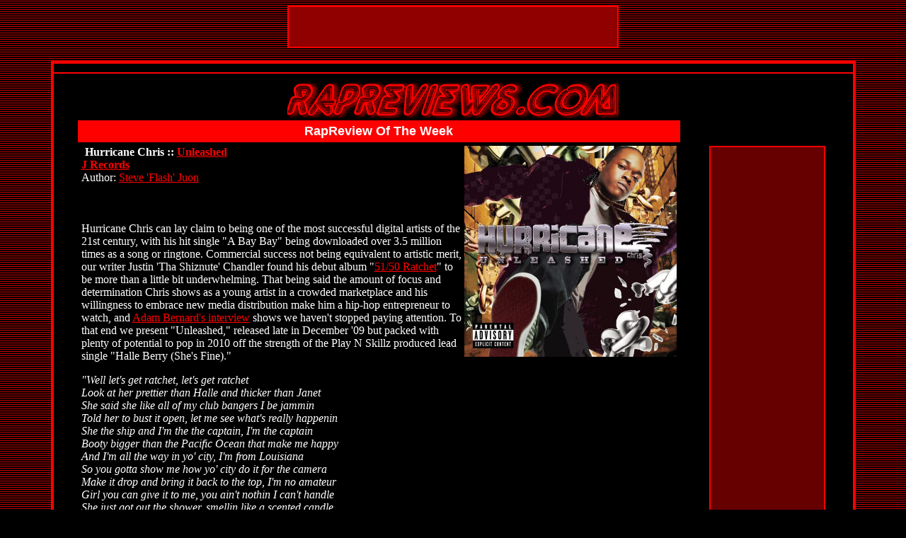

--- FILE ---
content_type: text/html; charset=UTF-8
request_url: https://www.rapreviews.com/archive/2010_01F_unleashed.html
body_size: 4557
content:
<HTML><HEAD>
<TITLE>RapReviews.com Feature for January 12, 2010 - Hurricane Chris' "Unleashed"</TITLE>
<META HTTP-EQUIV="expires" CONTENT="-d"><SCRIPT LANGUAGE="JavaScript">
	<!--
	
	function StringTime(BrowserTime) {
	var DayofWeek = new Array(7)
	DayofWeek[0] = "Sunday"
	DayofWeek[1] = "Monday"
	DayofWeek[2] = "Tuesday"
	DayofWeek[3] = "Wednesday"
	DayofWeek[4] = "Thursday"
	DayofWeek[5] = "Friday"
	DayofWeek[6] = "Saturday"
	
	var MonthofYear = new Array(12)
	MonthofYear[0] = "January"
	MonthofYear[1] = "February"
	MonthofYear[2] = "March"
	MonthofYear[3] = "April"
	MonthofYear[4] = "May"
	MonthofYear[5] = "June"
	MonthofYear[6] = "July"
	MonthofYear[7] = "August"
	MonthofYear[8] = "September"
	MonthofYear[9] = "October"
	MonthofYear[10] = "November"
	MonthofYear[11] = "December"

	var theYear = BrowserTime.getYear()
	 return DayofWeek[BrowserTime.getDay()] + ," " + MonthofYear[BrowserTime.getMonth()] + " " + BrowserTime.getDate() + ," " + theYear
	}
	//-->
	</SCRIPT>
</HEAD>


<BODY TEXT="#FFFFFF" BGCOLOR="#000000" BACKGROUND="../redbarback.gif" LINK="#FF0000" ALINK="#C9C9C9" VLINK="#C9C9C9">

<!------------   START  BANNER CODE --------------->
<table align="CENTER" width="468" height="60" cellspacing="0" cellpadding="0" border="1" bordercolor="#FF0000" BGCOLOR="#900000">
<tr><td valign="top"width="468" align="LEFT">
<script src="http://tags.evolvemediallc.com/websites/evolve_tags/15543"></script>
<!-- ROS Leaderboard Tag 728x90: 728x90 --> 
<div id="ros_15549"></div> 

<font color=white><center></center></font>
</td></tr>
</table><BR CLEAR="LEFT">
<!------------   END  BANNER CODE --------------->

	<TABLE WIDTH="90%" ALIGN="CENTER" CELLPADDING="6" CELLSPACING="0" BORDER="3" BORDERCOLOR="#FF0000" VALIGN="TOP" BGCOLOR="#000000"><TR><TD BGCOLOR="#000000" VALIGN="TOP">
	<TR>
		<TD>
			<TABLE BORDER="0" CELLPADDING="0" CELLSPACING="0" ALIGN="CENTER" WIDTH="98%" BGCOLOR="#000000">
			<TR>
				<TD ALIGN="LEFT">
				<SCRIPT LANGUAGE="JavaScript">
				<!--
				document.write(StringTime(new Date()))
				//-->
				</SCRIPT>
				</TD>
		<TD ALIGN="RIGHT">

		</TD>
			</TR>
			<TR><TD COLSPAN="2" ALIGN="CENTER"><IMG SRC="../rrlogo.gif"></TD>
			</TR>
			</TABLE>

			<TABLE WIDTH="95%" BORDER="0" CELLPADDING="5" CELLSPACING="0" ALIGN="CENTER" BGCOLOR="#000000">
			<TR><TH BGCOLOR="#FF0000"><FONT COLOR="#FFFFFF" FACE="Arial, Helvetical, sans-serif" SIZE="4">RapReview Of The Week</FONT></TH></TR>
			<TR>
				<TD>
					<P><a href="http://www.amazon.com/gp/product/B002C6VMMU?ie=UTF8&tag=theorihiphopl-20&linkCode=as2&camp=1789&creative=9325&creativeASIN=B002C6VMMU"><img border="0" align="right" src="../coverart/hc_unleashed.jpg" alt="[Unleashed]"></a><img src="http://www.assoc-amazon.com/e/ir?t=theorihiphopl-20&l=as2&o=1&a=B002C6VMMU" width="1" height="1" border="0" alt="" style="border:none !important; margin:0px !important;" />
					<B>Hurricane Chris :: <a href="http://www.amazon.com/gp/product/B002C6VMMU?ie=UTF8&tag=theorihiphopl-20&linkCode=as2&camp=1789&creative=9325&creativeASIN=B002C6VMMU">Unleashed</a><img src="http://www.assoc-amazon.com/e/ir?t=theorihiphopl-20&l=as2&o=1&a=B002C6VMMU" width="1" height="1" border="0" alt="" style="border:none !important; margin:0px !important;" /><br>
					<a href="http://www.jrecords.com/">J Records</a></B><br>
					Author: <a href="mailto:dj.flash@rapreviews.com">Steve 'Flash' Juon</a><br><br>
<TABLE align=right>
<!-- BEGIN GN Ad Tag for Rap Reviews 180x180 home -->
<script language="JavaScript" type="text/javascript">
if (typeof(gnm_ord)=='undefined') gnm_ord=Math.random()*10000000000000000; if (typeof(gnm_tile) == 'undefined') gnm_tile=1;
document.write('<scr'+'ipt language="JavaScript" src="http://n4403ad.doubleclick.net/adj/gn.rapreviews.com/home;sect=home;sz=180x180;tile='+(gnm_tile++)+';ord=' + gnm_ord + '?" type="text/javascript"></scr' + 'ipt>');
</script>
<!-- END AD TAG -->
</TABLE>
					<BR>
					<BR>
Hurricane Chris can lay claim to being one of the most successful digital artists 
of the 21st century, with his hit single "A Bay Bay" being downloaded over 3.5 
million times as a song or ringtone. Commercial success not being equivalent to 
artistic merit, our writer Justin 'Tha Shiznute' Chandler found his debut album 
"<a href="2008_05_5150ratchet.html">51/50 Ratchet</a>" to be more than a 
little bit underwhelming. That being said the amount of focus and determination 
Chris shows as a young artist in a crowded marketplace and his willingness to 
embrace new media distribution make him a hip-hop entrepreneur to watch, and 
<a href="../interview/hchris2009.html">Adam Bernard's interview</a> shows 
we haven't stopped paying attention. To that end we present "Unleashed," released 
late in December '09 but packed with plenty of potential to pop in 2010 off the 
strength of the Play N Skillz produced lead single "Halle Berry (She's Fine)."
<P>
<i>"Well let's get ratchet, let's get ratchet<br>
Look at her prettier than Halle and thicker than Janet<br>
She said she like all of my club bangers I be jammin<br>
Told her to bust it open, let me see what's really happenin<br>
She the ship and I'm the the captain, I'm the captain<br>
Booty bigger than the Pacific Ocean that make me happy<br>
And I'm all the way in yo' city, I'm from Louisiana<br>
So you gotta show me how yo' city do it for the camera<br>
Make it drop and bring it back to the top, I'm no amateur<br>
Girl you can give it to me, you ain't nothin I can't handle<br>
She just got out the shower, smellin like a scented candle<br>
And I'm fin' ta hit her backwards, have her slidin off the mattress"</i>
<P>
There are at least four things Hurricane Chris has going for him on "Halle Berry" - 
a catchy and memorable chorus, a charismatic delivery reminiscent of Lil Wayne, 
descriptive lyrics that paint a very visual picture, and a simple beat with strong 
drums perfect for the club. Unlike many similar Southern songs, "Halle Berry" is 
deliberately slow without being deliberately screwed, making it very easy to picture 
the fine woman Chris describes moving her booty in slow motion. Of course you 
don't even have to imagine it - you can watch the video on YouTube 
<a href="http://www.youtube.com/watch?v=Fz0pKNYlwMg">HERE</a> and as 
of this writing the video has been viewed over 600K times since last April. If Chris' 
online popularity continues to hold then The Inkredibles produced 
"<a href="http://www.youtube.com/watch?v=XSC7bv9_Q-A">Headboard</a>" 
should do equally well. You can accuse Chris of being a one trick pony when it 
comes to his sexual raps, but he and guests Mario & Plies do that one trick quite well.
<P>
Chris: <i>"Girl I want you to get on top of me<br>
And grind nasty until I feel body heat<br>
I'll make your head hit the headboard 'til it squeak<br>
I'll put it on ya, have ya thankin 'bout me for a week<br>
And I'ma make sure that she feel it cause I'm goin deep<br>
And I'ma take all of my stress out under these sheets<br>
Says 'You think you can handle me? Then we fin' ya see'<br>
I put a arch in your back, now I'm fin' ta beat it<br>
Told her don't run from me, now we both breathin<br>
like we was runnin track, yeah I got her fiendin<br>
Girl as long as you want me to I'ma keep performin<br>
All the way to the mornin, promise I go the hardest"</i>
<P>
Plies: <i>"Let me stuff this pillow behind the headboard<br>
Cause if I don't do dat it's gon' make too much noise<br>
I ain't pop no pill but I am really hard<br>
What'chu want in yo' stomach, a girl or a boy?<br>
How you want me to start, the tongue or the toy?<br>
I can tell you but I won't make it my first choice<br>
It ain't stoppin tonight until I get ya hoarse<br>
Call her Duncan Hines cause she is so moist"</i>
<P>
Well that's unapologetically explicit - Luther Campbell ain't got nothing on 
Chris and Plies! Even knowing that this is the second single, I still had to watch 
the video online to see/hear just how much of this got censored out - and it wasn't 
nearly as much as I expected. Since Chris has got a theme and subject that works 
well for him, it's no surprise to find that what's really being "Unleashed" on his 
sophomore album is his sexual libido. The Mouse produced "Coke Bottle" is about 
his favorite shape for a woman to have, the Don Vito laced "Secret Lover" featuring 
Cherish is about exactly what the title implies, and the Phunk Dawg crunk bounce 
of "Beat it Out the Frame" is bragging about his prowess being louder than average: 
"make so much noise, they gon' hear us in the living room."
<P>
Not every rapper could get away with being this singularly focused in his topic 
matter, but Chris is possessed with a clarity of diction that's above average among 
his compatriots, making his energetic delivery very easy to listen to and digest. 
Production from the likes of Shawty Redd, Rodnae and Raphael RJ2 certainly helps 
too, along with guest appearances like Bobby V on "Last Call" and Beenie Man on 
"No Worries." To make a long story short, Hurricane Chris built on the strengths of 
"51/50 Ratchet" and did not repeat his previous mistakes, thus improving musically 
and lyrically as an artist. So long as Chris continues to evolve from album to album, 
he's only going to get better and more interesting in the years to come.
<P>
<font color=red>Music Vibes</font>: <b>7.5 of 10</b>
<font color=red>Lyric Vibes</font>: <b>7 of 10</b>
<font color=red><b>TOTAL</b> Vibes</font>: <b>7 of 10</b>
<P>
Originally posted: January 12, 2010<br>
source: <a href="http://www.RapReviews.com">www.RapReviews.com</a>
</body>
</html>
			<BR CLEAR="LEFT"></P>

	</td>

	<td align="right" valign="top" style="width: 200px;">
		<div style="text-align: center; width: 160px; height: 600px; border: 2px solid #f00; background: #600;">
		<!-- ROS 160x600 Skyscraper : 160x600 --> 
<div id="ros_15553"></div> 
		</div>
	</td>
</tr>

<tr>	<td colspan="2" align="center">

	<!-- ROS Leaderboard Tag 728x90: 728x90 --> 
<div id="ros_15549"></div> <br />
	&copy; RapReviews.com, a <b>Flash Web Design Exclusive</b>
	</td>
</tr>
</table> 
</td></tr></table>
</body>
</html>
